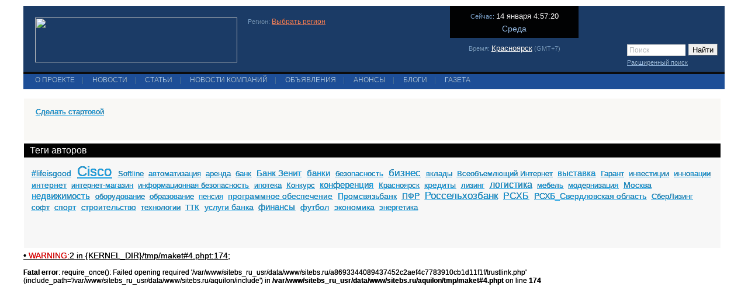

--- FILE ---
content_type: text/html; charset=cp1251
request_url: https://sitebs.ru/users/?id=10324
body_size: 3509
content:
<html>
<head>
  <title>Авторы</title>
  <meta name="keywords" content="" />
  <meta name="description" content="" />
  <meta name="generator" content="Aquilon CMS" />
  <meta name="author" content="ИнтекМедиа; info@intecmedia.ru; +7(3912)49-10-20" />
  <meta http-equiv="Content-Type" content="text/html; charset=windows-1251" />
  <link href="/css/style.css" media="screen,print" rel="stylesheet" type="text/css" />
  <link href="/css/print.css" media="print" rel="stylesheet" type="text/css" />
  <link href="/favicon.ico" rel="icon" type="image/x-icon" />
  <link href="/favicon.ico" rel="shortcut icon" type="image/x-icon" />
  <link href="/favicon.gif" rel="shortcut icon" type="image/gif" />
</head>
<body id="index">
<!-- Yandex.Metrika counter -->
<script type="text/javascript">
(function (d, w, c) {
    (w[c] = w[c] || []).push(function() {
        try {
            w.yaCounter18083191 = new Ya.Metrika({id:18083191,
                    clickmap:true,
                    trackLinks:true,
                    accurateTrackBounce:true});
        } catch(e) { }
    });

    var n = d.getElementsByTagName("script")[0],
        s = d.createElement("script"),
        f = function () { n.parentNode.insertBefore(s, n); };
    s.type = "text/javascript";
    s.async = true;
    s.src = (d.location.protocol == "https:" ? "https:" : "http:") + "//mc.yandex.ru/metrika/watch.js";

    if (w.opera == "[object Opera]") {
        d.addEventListener("DOMContentLoaded", f, false);
    } else { f(); }
})(document, window, "yandex_metrika_callbacks");
</script>
<noscript><div><img src="//mc.yandex.ru/watch/18083191" style="position:absolute; left:-9999px;" alt="" /></div></noscript>
<!-- /Yandex.Metrika counter -->
<script src="/jscript/jquery.js" type="text/javascript"></script>
<script src="/jscript/highslide.js" type="text/javascript"></script>
<script src="/jscript/slide.js" type="text/javascript"></script>
<script src="/jscript/search.js" type="text/javascript"></script>
<script src="/jscript/timer.js" type="text/javascript"></script>
<script src="/jscript/users.js" type="text/javascript"></script>
 
  <div id="wrapper">
    <div id="container">

      <table id="baselinegrid">

        <tr id="headerbox">
          <td class="ccell">



            <div id="logoblockbg">
              <div id="logoblockleft">
                <div id="logoblockright">

                  <table id="logotab">
                    <tr>
                      <td class="lcell"><a href="/"><img src="/images/logo.gif" width="346" height="77" alt="" /></a></td>
                      <td class="ccell1">

                        <span>Регион: <a href="/change_region/">Выбрать регион</a></span>
                        <div></div>
                        <div class="spacer"></div>

                      </td>
                      <td class="ccell2">

                        <script type="text/javascript">
	var week = new Array('Воскресение','Понедельник','Вторник','Среда','Четверг','Пятница','Суббота');
	var month = new Array('января','февраля','марта','апреля','мая','июня','июля','августа','сентября','октября','ноября','декабря');
    var dt = new Date;
    dt.setTime(1768355840000);
    var strm,strs;
    timer_set();
	timer_start();
</script>

						<div id="today">
                          Сейчас: <span id="timer">14 января 4:57:20</span>
                          <div id="wk">Среда</div>
                        </div>
                        <div id="todaytime">Время: <a href="/change_region/?country=3159&region=4105&city=4149">Красноярск</a> (GMT+7)</div>
                        <div class="spacer"></div>

                      </td>
                      <td class="rcell">

                      <div id="small">
                        <a href="/" title="На главную"><img src="/images/home.gif" width="13" height="10" alt="На главную" /></a>
                        <a href="mailto:hidden" onClick="this.href='mailto'+':'+'vpanteleev'+'@'+'yandex'+'.'+'ru';return true;" title="Написать письмо"><img src="/images/mail.gif" width="13" height="10" alt="Написать письмо" /></a>
                        <a href="/map.html" title="Карта сайта"><img src="/images/map.gif" width="13" height="10" alt="Карта сайта" /></a>
                      </div>
                      <div id="search">
                        <form method="post" action="/search.html">
                        <input class="inp" type="text" id="srch" name="search" value="Поиск" onFocus="field_hide('srch','Поиск');" onBlur="field_show('srch','Поиск');" /><input type="submit" class="button" value="Найти" /><br />
                        <span><a href="/fullsearch/">Расширенный поиск</a></span>
                        </form>
                      </div>
                      <div class="spacer"></div>

                      </td>
                    </tr>
                  </table>

                </div>
              </div>
            </div>

              <table id="topmenu">
                <tr>
                  <td>

                   <ul class="horizontalmenu">
                   <li><a href="/about/">О проекте</a></li><li><span>|</span></li>
<li><a href="/news/">Новости</a></li><li><span>|</span></li>
<li><a href="/publications/">Статьи</a></li><li><span>|</span></li>
<li><a href="/company_news/">Новости компаний</a></li><li><span>|</span></li>
<li><a href="/advertises/">Объявления</a></li><li><span>|</span></li>
<li><a href="/announces/">Анонсы</a></li><li><span>|</span></li>
<li><a href="/blogs/">Блоги</a></li><li><span>|</span></li>
<li><a href="/gazeta/">Газета</a></li>                   </ul>


                  </td>
                  <td id="language"></td>
                </tr>
              </table>

          </td>
        </tr>

        <tr id="middlebox">
          <td class="ccell">

           <!-- основная часть середина страницы-->
           <table id="mainmidtable">
             <tr>
               <td class="lcell">

                 <div class="grayblock2">



                   <div class="speciallink">
                   <br />
                   		<a href="#">Сделать стартовой</a>

                   </div>
 
                   <div class="blackdash"></div>

                 </div>

                 <div class="grayblock">

                   <div class="blackbar">Теги авторов</div>
                   <div class="tags">
                     <a href="/tags/?tag=#lifeisgood" style="font-size: 14px;">#lifeisgood</a>

    	<a href="/tags/?tag=Cisco" style="font-size: 24px;">Cisco</a>

    	<a href="/tags/?tag=Softline" style="font-size: 13px;">Softline</a>

    	<a href="/tags/?tag=автоматизация" style="font-size: 13px;">автоматизация</a>

    	<a href="/tags/?tag=аренда" style="font-size: 13px;">аренда</a>

    	<a href="/tags/?tag=банк" style="font-size: 13px;">банк</a>

    	<a href="/tags/?tag=Банк Зенит" style="font-size: 15px;">Банк Зенит</a>

    	<a href="/tags/?tag=банки" style="font-size: 15px;">банки</a>

    	<a href="/tags/?tag=безопасность" style="font-size: 13px;">безопасность</a>

    	<a href="/tags/?tag=бизнес" style="font-size: 17px;">бизнес</a>

    	<a href="/tags/?tag=вклады" style="font-size: 13px;">вклады</a>

    	<a href="/tags/?tag=Всеобъемлющий Интернет" style="font-size: 13px;">Всеобъемлющий Интернет</a>

    	<a href="/tags/?tag=выставка" style="font-size: 15px;">выставка</a>

    	<a href="/tags/?tag=Гарант" style="font-size: 13px;">Гарант</a>

    	<a href="/tags/?tag=инвестиции" style="font-size: 13px;">инвестиции</a>

    	<a href="/tags/?tag=инновации" style="font-size: 13px;">инновации</a>

    	<a href="/tags/?tag=интернет" style="font-size: 14px;">интернет</a>

    	<a href="/tags/?tag=интернет-магазин" style="font-size: 13px;">интернет-магазин</a>

    	<a href="/tags/?tag=информационная безопасность" style="font-size: 13px;">информационная безопасность</a>

    	<a href="/tags/?tag=ипотека" style="font-size: 13px;">ипотека</a>

    	<a href="/tags/?tag=Конкурс" style="font-size: 13px;">Конкурс</a>

    	<a href="/tags/?tag=конференция" style="font-size: 15px;">конференция</a>

    	<a href="/tags/?tag=Красноярск" style="font-size: 13px;">Красноярск</a>

    	<a href="/tags/?tag=кредиты" style="font-size: 14px;">кредиты</a>

    	<a href="/tags/?tag=лизинг" style="font-size: 13px;">лизинг</a>

    	<a href="/tags/?tag=логистика" style="font-size: 16px;">логистика</a>

    	<a href="/tags/?tag=мебель" style="font-size: 13px;">мебель</a>

    	<a href="/tags/?tag=модернизация" style="font-size: 13px;">модернизация</a>

    	<a href="/tags/?tag=Москва" style="font-size: 14px;">Москва</a>

    	<a href="/tags/?tag=недвижимость" style="font-size: 15px;">недвижимость</a>

    	<a href="/tags/?tag=оборудование" style="font-size: 13px;">оборудование</a>

    	<a href="/tags/?tag=образование" style="font-size: 13px;">образование</a>

    	<a href="/tags/?tag=пенсия" style="font-size: 13px;">пенсия</a>

    	<a href="/tags/?tag=программное обеспечение" style="font-size: 14px;">программное обеспечение</a>

    	<a href="/tags/?tag=Промсвязьбанк" style="font-size: 14px;">Промсвязьбанк</a>

    	<a href="/tags/?tag=ПФР" style="font-size: 14px;">ПФР</a>

    	<a href="/tags/?tag=Россельхозбанк" style="font-size: 17px;">Россельхозбанк</a>

    	<a href="/tags/?tag=РСХБ" style="font-size: 16px;">РСХБ</a>

    	<a href="/tags/?tag=РСХБ_Свердловская область" style="font-size: 14px;">РСХБ_Свердловская область</a>

    	<a href="/tags/?tag=СберЛизинг" style="font-size: 13px;">СберЛизинг</a>

    	<a href="/tags/?tag=софт" style="font-size: 13px;">софт</a>

    	<a href="/tags/?tag=спорт" style="font-size: 14px;">спорт</a>

    	<a href="/tags/?tag=строительство" style="font-size: 14px;">строительство</a>

    	<a href="/tags/?tag=технологии" style="font-size: 13px;">технологии</a>

    	<a href="/tags/?tag=ТТК" style="font-size: 13px;">ТТК</a>

    	<a href="/tags/?tag=услуги банка" style="font-size: 14px;">услуги банка</a>

    	<a href="/tags/?tag=финансы" style="font-size: 15px;">финансы</a>

    	<a href="/tags/?tag=футбол" style="font-size: 14px;">футбол</a>

    	<a href="/tags/?tag=экономика" style="font-size: 14px;">экономика</a>

    	<a href="/tags/?tag=энергетика" style="font-size: 13px;">энергетика</a>

    	
                   </div>

                   <div class="blackdash"></div>
                 </div>

 
<a href="#" style="font-size:14px;color:black;" onclick="if(obj=document.getElementById('13070971496966f80219801')){obj.style.display=(obj.style.display=='none'?'block':'none');}return false;">&bull; <span style="color:red">WARNING:</span>2 in {KERNEL_DIR}/tmp/maket#4.phpt:174; </a><div id="13070971496966f80219801" style="font-size:16px;display:none;border:1px solid red;margin:4px;padding:4px;">require_once({DOCUMENT_ROOT}/a8693344089437452c2aef4c7783910cb1d11f1f/trustlink.php): failed to open stream: No such file or directory<hr /><ol><li>{KERNEL_DIR}/include/common.php: <b>64</b><br /><tt><b>include</b><span style="color:red">(</span>"{KERNEL_DIR}/tmp/maket#4.phpt"<span style="color:red">)</span>;</tt><li>{KERNEL_DIR}/include/common.php: <b>352</b><br /><tt><b>template</b><span style="color:red">(</span>"{KERNEL_DIR}/tmp/maket#4.phpt"<span style="color:red">)</span>;</tt><li>{KERNEL_DIR}/router.php: <b>254</b><br /><tt><b>maket</b><span style="color:red">(</span>4<span style="color:red">)</span>;</tt><li>{DOCUMENT_ROOT}/errdoc.php: <b>5</b><br /><tt><b>include_once</b><span style="color:red">(</span>"{KERNEL_DIR}/router.php"<span style="color:red">)</span>;</tt></ol></div><br /><br />
<b>Fatal error</b>:  require_once(): Failed opening required '/var/www/sitebs_ru_usr/data/www/sitebs.ru/a8693344089437452c2aef4c7783910cb1d11f1f/trustlink.php' (include_path='/var/www/sitebs_ru_usr/data/www/sitebs.ru/aquilon/include') in <b>/var/www/sitebs_ru_usr/data/www/sitebs.ru/aquilon/tmp/maket#4.phpt</b> on line <b>174</b><br />
